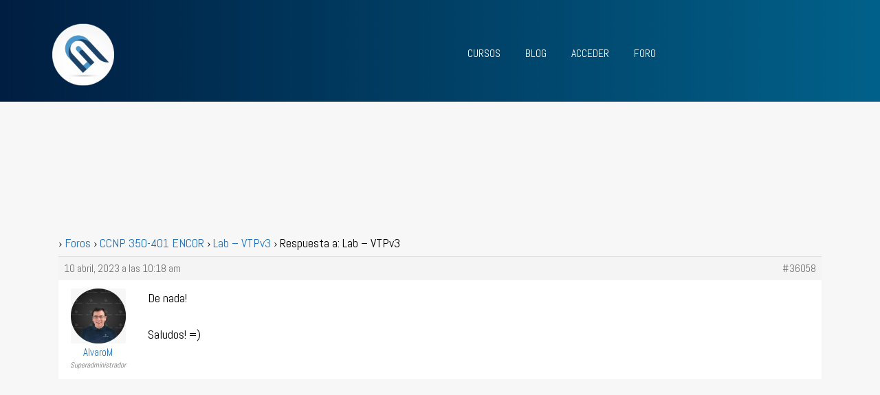

--- FILE ---
content_type: text/html; charset=UTF-8
request_url: https://netwgeeks.com/forums/reply/36058/
body_size: 12900
content:
<!doctype html>
<html lang="es">
<head>
<meta charset="UTF-8">
<meta name="viewport" content="width=device-width, initial-scale=1, maximum-scale=2.0">
<link href="https://fonts.googleapis.com/css?family=Abel" rel="stylesheet"> 
<link href="https://fonts.googleapis.com/css?family=Advent+Pro" rel="stylesheet"> 
<link href="https://fonts.googleapis.com/css?family=Bebas+Neue&display=swap" rel="stylesheet"> 
<link href="https://fonts.googleapis.com/css2?family=Roboto:ital,wght@0,100;0,300;0,400;0,500;0,700;0,900;1,100;1,300;1,500;1,700;1,900&display=swap" rel="stylesheet">
<link rel="profile" href="http://gmpg.org/xfn/11">
<link rel="pingback" href="https://netwgeeks.com/xmlrpc.php">
 <link rel="stylesheet" href="https://use.fontawesome.com/releases/v5.4.2/css/all.css" integrity="sha384-/rXc/GQVaYpyDdyxK+ecHPVYJSN9bmVFBvjA/9eOB+pb3F2w2N6fc5qB9Ew5yIns" crossorigin="anonymous">
 
<meta name='robots' content='index, follow, max-image-preview:large, max-snippet:-1, max-video-preview:-1' />

	<!-- This site is optimized with the Yoast SEO plugin v21.5 - https://yoast.com/wordpress/plugins/seo/ -->
	<title>- Networkgeeks</title>
	<link rel="canonical" href="https://netwgeeks.com/forums/reply/36058/" />
	<meta property="og:locale" content="es_ES" />
	<meta property="og:type" content="article" />
	<meta property="og:title" content="- Networkgeeks" />
	<meta property="og:description" content="De nada! Saludos! =)" />
	<meta property="og:url" content="https://netwgeeks.com/forums/reply/36058/" />
	<meta property="og:site_name" content="Networkgeeks" />
	<meta name="twitter:card" content="summary_large_image" />
	<script type="application/ld+json" class="yoast-schema-graph">{"@context":"https://schema.org","@graph":[{"@type":"WebPage","@id":"https://netwgeeks.com/forums/reply/36058/","url":"https://netwgeeks.com/forums/reply/36058/","name":"- Networkgeeks","isPartOf":{"@id":"https://netwgeeks.com/#website"},"datePublished":"2023-04-10T14:18:23+00:00","dateModified":"2023-04-10T14:18:23+00:00","breadcrumb":{"@id":"https://netwgeeks.com/forums/reply/36058/#breadcrumb"},"inLanguage":"es","potentialAction":[{"@type":"ReadAction","target":["https://netwgeeks.com/forums/reply/36058/"]}]},{"@type":"BreadcrumbList","@id":"https://netwgeeks.com/forums/reply/36058/#breadcrumb","itemListElement":[{"@type":"ListItem","position":1,"name":"Portada","item":"https://netwgeeks.com/"},{"@type":"ListItem","position":2,"name":"CCNP 350-401 ENCOR","item":"https://netwgeeks.com/forums/foro/ccnp-350-401-encor/"},{"@type":"ListItem","position":3,"name":"Lab &#8211; VTPv3","item":"https://netwgeeks.com/forums/topic/lab-vtpv3/"},{"@type":"ListItem","position":4,"name":"Respuesta a: Lab &#8211; VTPv3"}]},{"@type":"WebSite","@id":"https://netwgeeks.com/#website","url":"https://netwgeeks.com/","name":"Networkgeeks","description":"Cursos de Cisco","publisher":{"@id":"https://netwgeeks.com/#organization"},"potentialAction":[{"@type":"SearchAction","target":{"@type":"EntryPoint","urlTemplate":"https://netwgeeks.com/?s={search_term_string}"},"query-input":"required name=search_term_string"}],"inLanguage":"es"},{"@type":"Organization","@id":"https://netwgeeks.com/#organization","name":"Networkgeeks","url":"https://netwgeeks.com/","logo":{"@type":"ImageObject","inLanguage":"es","@id":"https://netwgeeks.com/#/schema/logo/image/","url":"https://netwgeeks.com/wp-content/uploads/2018/11/ISOTIPO-NG-e1542306096562.png","contentUrl":"https://netwgeeks.com/wp-content/uploads/2018/11/ISOTIPO-NG-e1542306096562.png","width":110,"height":105,"caption":"Networkgeeks"},"image":{"@id":"https://netwgeeks.com/#/schema/logo/image/"}}]}</script>
	<!-- / Yoast SEO plugin. -->


<link rel='dns-prefetch' href='//fonts.googleapis.com' />
<link rel="alternate" type="application/rss+xml" title="Networkgeeks &raquo; Feed" href="https://netwgeeks.com/feed/" />
<link rel="alternate" type="application/rss+xml" title="Networkgeeks &raquo; Feed de los comentarios" href="https://netwgeeks.com/comments/feed/" />
<link rel="alternate" title="oEmbed (JSON)" type="application/json+oembed" href="https://netwgeeks.com/wp-json/oembed/1.0/embed?url=https%3A%2F%2Fnetwgeeks.com%2Fforums%2Freply%2F36058%2F" />
<link rel="alternate" title="oEmbed (XML)" type="text/xml+oembed" href="https://netwgeeks.com/wp-json/oembed/1.0/embed?url=https%3A%2F%2Fnetwgeeks.com%2Fforums%2Freply%2F36058%2F&#038;format=xml" />
<style id='wp-img-auto-sizes-contain-inline-css'>
img:is([sizes=auto i],[sizes^="auto," i]){contain-intrinsic-size:3000px 1500px}
/*# sourceURL=wp-img-auto-sizes-contain-inline-css */
</style>
<link rel='stylesheet' id='wc-blocks-integration-css' href='https://netwgeeks.com/wp-content/plugins/woocommerce-subscriptions/build/index.css?ver=8.3.0' media='all' />
<style id='wp-emoji-styles-inline-css'>

	img.wp-smiley, img.emoji {
		display: inline !important;
		border: none !important;
		box-shadow: none !important;
		height: 1em !important;
		width: 1em !important;
		margin: 0 0.07em !important;
		vertical-align: -0.1em !important;
		background: none !important;
		padding: 0 !important;
	}
/*# sourceURL=wp-emoji-styles-inline-css */
</style>
<style id='wp-block-library-inline-css'>
:root{--wp-block-synced-color:#7a00df;--wp-block-synced-color--rgb:122,0,223;--wp-bound-block-color:var(--wp-block-synced-color);--wp-editor-canvas-background:#ddd;--wp-admin-theme-color:#007cba;--wp-admin-theme-color--rgb:0,124,186;--wp-admin-theme-color-darker-10:#006ba1;--wp-admin-theme-color-darker-10--rgb:0,107,160.5;--wp-admin-theme-color-darker-20:#005a87;--wp-admin-theme-color-darker-20--rgb:0,90,135;--wp-admin-border-width-focus:2px}@media (min-resolution:192dpi){:root{--wp-admin-border-width-focus:1.5px}}.wp-element-button{cursor:pointer}:root .has-very-light-gray-background-color{background-color:#eee}:root .has-very-dark-gray-background-color{background-color:#313131}:root .has-very-light-gray-color{color:#eee}:root .has-very-dark-gray-color{color:#313131}:root .has-vivid-green-cyan-to-vivid-cyan-blue-gradient-background{background:linear-gradient(135deg,#00d084,#0693e3)}:root .has-purple-crush-gradient-background{background:linear-gradient(135deg,#34e2e4,#4721fb 50%,#ab1dfe)}:root .has-hazy-dawn-gradient-background{background:linear-gradient(135deg,#faaca8,#dad0ec)}:root .has-subdued-olive-gradient-background{background:linear-gradient(135deg,#fafae1,#67a671)}:root .has-atomic-cream-gradient-background{background:linear-gradient(135deg,#fdd79a,#004a59)}:root .has-nightshade-gradient-background{background:linear-gradient(135deg,#330968,#31cdcf)}:root .has-midnight-gradient-background{background:linear-gradient(135deg,#020381,#2874fc)}:root{--wp--preset--font-size--normal:16px;--wp--preset--font-size--huge:42px}.has-regular-font-size{font-size:1em}.has-larger-font-size{font-size:2.625em}.has-normal-font-size{font-size:var(--wp--preset--font-size--normal)}.has-huge-font-size{font-size:var(--wp--preset--font-size--huge)}.has-text-align-center{text-align:center}.has-text-align-left{text-align:left}.has-text-align-right{text-align:right}.has-fit-text{white-space:nowrap!important}#end-resizable-editor-section{display:none}.aligncenter{clear:both}.items-justified-left{justify-content:flex-start}.items-justified-center{justify-content:center}.items-justified-right{justify-content:flex-end}.items-justified-space-between{justify-content:space-between}.screen-reader-text{border:0;clip-path:inset(50%);height:1px;margin:-1px;overflow:hidden;padding:0;position:absolute;width:1px;word-wrap:normal!important}.screen-reader-text:focus{background-color:#ddd;clip-path:none;color:#444;display:block;font-size:1em;height:auto;left:5px;line-height:normal;padding:15px 23px 14px;text-decoration:none;top:5px;width:auto;z-index:100000}html :where(.has-border-color){border-style:solid}html :where([style*=border-top-color]){border-top-style:solid}html :where([style*=border-right-color]){border-right-style:solid}html :where([style*=border-bottom-color]){border-bottom-style:solid}html :where([style*=border-left-color]){border-left-style:solid}html :where([style*=border-width]){border-style:solid}html :where([style*=border-top-width]){border-top-style:solid}html :where([style*=border-right-width]){border-right-style:solid}html :where([style*=border-bottom-width]){border-bottom-style:solid}html :where([style*=border-left-width]){border-left-style:solid}html :where(img[class*=wp-image-]){height:auto;max-width:100%}:where(figure){margin:0 0 1em}html :where(.is-position-sticky){--wp-admin--admin-bar--position-offset:var(--wp-admin--admin-bar--height,0px)}@media screen and (max-width:600px){html :where(.is-position-sticky){--wp-admin--admin-bar--position-offset:0px}}

/*# sourceURL=wp-block-library-inline-css */
</style><link rel='stylesheet' id='wc-blocks-style-css' href='https://netwgeeks.com/wp-content/plugins/woocommerce/assets/client/blocks/wc-blocks.css?ver=wc-10.1.2' media='all' />
<style id='global-styles-inline-css'>
:root{--wp--preset--aspect-ratio--square: 1;--wp--preset--aspect-ratio--4-3: 4/3;--wp--preset--aspect-ratio--3-4: 3/4;--wp--preset--aspect-ratio--3-2: 3/2;--wp--preset--aspect-ratio--2-3: 2/3;--wp--preset--aspect-ratio--16-9: 16/9;--wp--preset--aspect-ratio--9-16: 9/16;--wp--preset--color--black: #000000;--wp--preset--color--cyan-bluish-gray: #abb8c3;--wp--preset--color--white: #ffffff;--wp--preset--color--pale-pink: #f78da7;--wp--preset--color--vivid-red: #cf2e2e;--wp--preset--color--luminous-vivid-orange: #ff6900;--wp--preset--color--luminous-vivid-amber: #fcb900;--wp--preset--color--light-green-cyan: #7bdcb5;--wp--preset--color--vivid-green-cyan: #00d084;--wp--preset--color--pale-cyan-blue: #8ed1fc;--wp--preset--color--vivid-cyan-blue: #0693e3;--wp--preset--color--vivid-purple: #9b51e0;--wp--preset--gradient--vivid-cyan-blue-to-vivid-purple: linear-gradient(135deg,rgb(6,147,227) 0%,rgb(155,81,224) 100%);--wp--preset--gradient--light-green-cyan-to-vivid-green-cyan: linear-gradient(135deg,rgb(122,220,180) 0%,rgb(0,208,130) 100%);--wp--preset--gradient--luminous-vivid-amber-to-luminous-vivid-orange: linear-gradient(135deg,rgb(252,185,0) 0%,rgb(255,105,0) 100%);--wp--preset--gradient--luminous-vivid-orange-to-vivid-red: linear-gradient(135deg,rgb(255,105,0) 0%,rgb(207,46,46) 100%);--wp--preset--gradient--very-light-gray-to-cyan-bluish-gray: linear-gradient(135deg,rgb(238,238,238) 0%,rgb(169,184,195) 100%);--wp--preset--gradient--cool-to-warm-spectrum: linear-gradient(135deg,rgb(74,234,220) 0%,rgb(151,120,209) 20%,rgb(207,42,186) 40%,rgb(238,44,130) 60%,rgb(251,105,98) 80%,rgb(254,248,76) 100%);--wp--preset--gradient--blush-light-purple: linear-gradient(135deg,rgb(255,206,236) 0%,rgb(152,150,240) 100%);--wp--preset--gradient--blush-bordeaux: linear-gradient(135deg,rgb(254,205,165) 0%,rgb(254,45,45) 50%,rgb(107,0,62) 100%);--wp--preset--gradient--luminous-dusk: linear-gradient(135deg,rgb(255,203,112) 0%,rgb(199,81,192) 50%,rgb(65,88,208) 100%);--wp--preset--gradient--pale-ocean: linear-gradient(135deg,rgb(255,245,203) 0%,rgb(182,227,212) 50%,rgb(51,167,181) 100%);--wp--preset--gradient--electric-grass: linear-gradient(135deg,rgb(202,248,128) 0%,rgb(113,206,126) 100%);--wp--preset--gradient--midnight: linear-gradient(135deg,rgb(2,3,129) 0%,rgb(40,116,252) 100%);--wp--preset--font-size--small: 14px;--wp--preset--font-size--medium: 23px;--wp--preset--font-size--large: 26px;--wp--preset--font-size--x-large: 42px;--wp--preset--font-size--normal: 16px;--wp--preset--font-size--huge: 37px;--wp--preset--spacing--20: 0.44rem;--wp--preset--spacing--30: 0.67rem;--wp--preset--spacing--40: 1rem;--wp--preset--spacing--50: 1.5rem;--wp--preset--spacing--60: 2.25rem;--wp--preset--spacing--70: 3.38rem;--wp--preset--spacing--80: 5.06rem;--wp--preset--shadow--natural: 6px 6px 9px rgba(0, 0, 0, 0.2);--wp--preset--shadow--deep: 12px 12px 50px rgba(0, 0, 0, 0.4);--wp--preset--shadow--sharp: 6px 6px 0px rgba(0, 0, 0, 0.2);--wp--preset--shadow--outlined: 6px 6px 0px -3px rgb(255, 255, 255), 6px 6px rgb(0, 0, 0);--wp--preset--shadow--crisp: 6px 6px 0px rgb(0, 0, 0);}:root :where(.is-layout-flow) > :first-child{margin-block-start: 0;}:root :where(.is-layout-flow) > :last-child{margin-block-end: 0;}:root :where(.is-layout-flow) > *{margin-block-start: 24px;margin-block-end: 0;}:root :where(.is-layout-constrained) > :first-child{margin-block-start: 0;}:root :where(.is-layout-constrained) > :last-child{margin-block-end: 0;}:root :where(.is-layout-constrained) > *{margin-block-start: 24px;margin-block-end: 0;}:root :where(.is-layout-flex){gap: 24px;}:root :where(.is-layout-grid){gap: 24px;}body .is-layout-flex{display: flex;}.is-layout-flex{flex-wrap: wrap;align-items: center;}.is-layout-flex > :is(*, div){margin: 0;}body .is-layout-grid{display: grid;}.is-layout-grid > :is(*, div){margin: 0;}.has-black-color{color: var(--wp--preset--color--black) !important;}.has-cyan-bluish-gray-color{color: var(--wp--preset--color--cyan-bluish-gray) !important;}.has-white-color{color: var(--wp--preset--color--white) !important;}.has-pale-pink-color{color: var(--wp--preset--color--pale-pink) !important;}.has-vivid-red-color{color: var(--wp--preset--color--vivid-red) !important;}.has-luminous-vivid-orange-color{color: var(--wp--preset--color--luminous-vivid-orange) !important;}.has-luminous-vivid-amber-color{color: var(--wp--preset--color--luminous-vivid-amber) !important;}.has-light-green-cyan-color{color: var(--wp--preset--color--light-green-cyan) !important;}.has-vivid-green-cyan-color{color: var(--wp--preset--color--vivid-green-cyan) !important;}.has-pale-cyan-blue-color{color: var(--wp--preset--color--pale-cyan-blue) !important;}.has-vivid-cyan-blue-color{color: var(--wp--preset--color--vivid-cyan-blue) !important;}.has-vivid-purple-color{color: var(--wp--preset--color--vivid-purple) !important;}.has-black-background-color{background-color: var(--wp--preset--color--black) !important;}.has-cyan-bluish-gray-background-color{background-color: var(--wp--preset--color--cyan-bluish-gray) !important;}.has-white-background-color{background-color: var(--wp--preset--color--white) !important;}.has-pale-pink-background-color{background-color: var(--wp--preset--color--pale-pink) !important;}.has-vivid-red-background-color{background-color: var(--wp--preset--color--vivid-red) !important;}.has-luminous-vivid-orange-background-color{background-color: var(--wp--preset--color--luminous-vivid-orange) !important;}.has-luminous-vivid-amber-background-color{background-color: var(--wp--preset--color--luminous-vivid-amber) !important;}.has-light-green-cyan-background-color{background-color: var(--wp--preset--color--light-green-cyan) !important;}.has-vivid-green-cyan-background-color{background-color: var(--wp--preset--color--vivid-green-cyan) !important;}.has-pale-cyan-blue-background-color{background-color: var(--wp--preset--color--pale-cyan-blue) !important;}.has-vivid-cyan-blue-background-color{background-color: var(--wp--preset--color--vivid-cyan-blue) !important;}.has-vivid-purple-background-color{background-color: var(--wp--preset--color--vivid-purple) !important;}.has-black-border-color{border-color: var(--wp--preset--color--black) !important;}.has-cyan-bluish-gray-border-color{border-color: var(--wp--preset--color--cyan-bluish-gray) !important;}.has-white-border-color{border-color: var(--wp--preset--color--white) !important;}.has-pale-pink-border-color{border-color: var(--wp--preset--color--pale-pink) !important;}.has-vivid-red-border-color{border-color: var(--wp--preset--color--vivid-red) !important;}.has-luminous-vivid-orange-border-color{border-color: var(--wp--preset--color--luminous-vivid-orange) !important;}.has-luminous-vivid-amber-border-color{border-color: var(--wp--preset--color--luminous-vivid-amber) !important;}.has-light-green-cyan-border-color{border-color: var(--wp--preset--color--light-green-cyan) !important;}.has-vivid-green-cyan-border-color{border-color: var(--wp--preset--color--vivid-green-cyan) !important;}.has-pale-cyan-blue-border-color{border-color: var(--wp--preset--color--pale-cyan-blue) !important;}.has-vivid-cyan-blue-border-color{border-color: var(--wp--preset--color--vivid-cyan-blue) !important;}.has-vivid-purple-border-color{border-color: var(--wp--preset--color--vivid-purple) !important;}.has-vivid-cyan-blue-to-vivid-purple-gradient-background{background: var(--wp--preset--gradient--vivid-cyan-blue-to-vivid-purple) !important;}.has-light-green-cyan-to-vivid-green-cyan-gradient-background{background: var(--wp--preset--gradient--light-green-cyan-to-vivid-green-cyan) !important;}.has-luminous-vivid-amber-to-luminous-vivid-orange-gradient-background{background: var(--wp--preset--gradient--luminous-vivid-amber-to-luminous-vivid-orange) !important;}.has-luminous-vivid-orange-to-vivid-red-gradient-background{background: var(--wp--preset--gradient--luminous-vivid-orange-to-vivid-red) !important;}.has-very-light-gray-to-cyan-bluish-gray-gradient-background{background: var(--wp--preset--gradient--very-light-gray-to-cyan-bluish-gray) !important;}.has-cool-to-warm-spectrum-gradient-background{background: var(--wp--preset--gradient--cool-to-warm-spectrum) !important;}.has-blush-light-purple-gradient-background{background: var(--wp--preset--gradient--blush-light-purple) !important;}.has-blush-bordeaux-gradient-background{background: var(--wp--preset--gradient--blush-bordeaux) !important;}.has-luminous-dusk-gradient-background{background: var(--wp--preset--gradient--luminous-dusk) !important;}.has-pale-ocean-gradient-background{background: var(--wp--preset--gradient--pale-ocean) !important;}.has-electric-grass-gradient-background{background: var(--wp--preset--gradient--electric-grass) !important;}.has-midnight-gradient-background{background: var(--wp--preset--gradient--midnight) !important;}.has-small-font-size{font-size: var(--wp--preset--font-size--small) !important;}.has-medium-font-size{font-size: var(--wp--preset--font-size--medium) !important;}.has-large-font-size{font-size: var(--wp--preset--font-size--large) !important;}.has-x-large-font-size{font-size: var(--wp--preset--font-size--x-large) !important;}
/*# sourceURL=global-styles-inline-css */
</style>

<style id='classic-theme-styles-inline-css'>
/*! This file is auto-generated */
.wp-block-button__link{color:#fff;background-color:#32373c;border-radius:9999px;box-shadow:none;text-decoration:none;padding:calc(.667em + 2px) calc(1.333em + 2px);font-size:1.125em}.wp-block-file__button{background:#32373c;color:#fff;text-decoration:none}
/*# sourceURL=/wp-includes/css/classic-themes.min.css */
</style>
<link rel='stylesheet' id='storefront-gutenberg-blocks-css' href='https://netwgeeks.com/wp-content/themes/storefront/assets/css/base/gutenberg-blocks.css?ver=4.6.1' media='all' />
<style id='storefront-gutenberg-blocks-inline-css'>

				.wp-block-button__link:not(.has-text-color) {
					color: #ffffff;
				}

				.wp-block-button__link:not(.has-text-color):hover,
				.wp-block-button__link:not(.has-text-color):focus,
				.wp-block-button__link:not(.has-text-color):active {
					color: #ffffff;
				}

				.wp-block-button__link:not(.has-background) {
					background-color: #1e73be;
				}

				.wp-block-button__link:not(.has-background):hover,
				.wp-block-button__link:not(.has-background):focus,
				.wp-block-button__link:not(.has-background):active {
					border-color: #055aa5;
					background-color: #055aa5;
				}

				.wc-block-grid__products .wc-block-grid__product .wp-block-button__link {
					background-color: #1e73be;
					border-color: #1e73be;
					color: #ffffff;
				}

				.wp-block-quote footer,
				.wp-block-quote cite,
				.wp-block-quote__citation {
					color: #6d6d6d;
				}

				.wp-block-pullquote cite,
				.wp-block-pullquote footer,
				.wp-block-pullquote__citation {
					color: #6d6d6d;
				}

				.wp-block-image figcaption {
					color: #6d6d6d;
				}

				.wp-block-separator.is-style-dots::before {
					color: #333333;
				}

				.wp-block-file a.wp-block-file__button {
					color: #ffffff;
					background-color: #1e73be;
					border-color: #1e73be;
				}

				.wp-block-file a.wp-block-file__button:hover,
				.wp-block-file a.wp-block-file__button:focus,
				.wp-block-file a.wp-block-file__button:active {
					color: #ffffff;
					background-color: #055aa5;
				}

				.wp-block-code,
				.wp-block-preformatted pre {
					color: #6d6d6d;
				}

				.wp-block-table:not( .has-background ):not( .is-style-stripes ) tbody tr:nth-child(2n) td {
					background-color: #fdfdfd;
				}

				.wp-block-cover .wp-block-cover__inner-container h1:not(.has-text-color),
				.wp-block-cover .wp-block-cover__inner-container h2:not(.has-text-color),
				.wp-block-cover .wp-block-cover__inner-container h3:not(.has-text-color),
				.wp-block-cover .wp-block-cover__inner-container h4:not(.has-text-color),
				.wp-block-cover .wp-block-cover__inner-container h5:not(.has-text-color),
				.wp-block-cover .wp-block-cover__inner-container h6:not(.has-text-color) {
					color: #000000;
				}

				.wc-block-components-price-slider__range-input-progress,
				.rtl .wc-block-components-price-slider__range-input-progress {
					--range-color: #7f54b3;
				}

				/* Target only IE11 */
				@media all and (-ms-high-contrast: none), (-ms-high-contrast: active) {
					.wc-block-components-price-slider__range-input-progress {
						background: #7f54b3;
					}
				}

				.wc-block-components-button:not(.is-link) {
					background-color: #dd9933;
					color: #dd9933;
				}

				.wc-block-components-button:not(.is-link):hover,
				.wc-block-components-button:not(.is-link):focus,
				.wc-block-components-button:not(.is-link):active {
					background-color: #c4801a;
					color: #dd9933;
				}

				.wc-block-components-button:not(.is-link):disabled {
					background-color: #dd9933;
					color: #dd9933;
				}

				.wc-block-cart__submit-container {
					background-color: #ffffff;
				}

				.wc-block-cart__submit-container::before {
					color: rgba(220,220,220,0.5);
				}

				.wc-block-components-order-summary-item__quantity {
					background-color: #ffffff;
					border-color: #6d6d6d;
					box-shadow: 0 0 0 2px #ffffff;
					color: #6d6d6d;
				}
			
/*# sourceURL=storefront-gutenberg-blocks-inline-css */
</style>
<link rel='stylesheet' id='bbp-default-css' href='https://netwgeeks.com/wp-content/plugins/bbpress/templates/default/css/bbpress.min.css?ver=2.6.14' media='all' />
<style id='woocommerce-inline-inline-css'>
.woocommerce form .form-row .required { visibility: visible; }
/*# sourceURL=woocommerce-inline-inline-css */
</style>
<link rel='stylesheet' id='learndash_quiz_front_css-css' href='//netwgeeks.com/wp-content/plugins/sfwd-lms/themes/legacy/templates/learndash_quiz_front.min.css?ver=4.8.0' media='all' />
<link rel='stylesheet' id='jquery-dropdown-css-css' href='//netwgeeks.com/wp-content/plugins/sfwd-lms/assets/css/jquery.dropdown.min.css?ver=4.8.0' media='all' />
<link rel='stylesheet' id='learndash_lesson_video-css' href='//netwgeeks.com/wp-content/plugins/sfwd-lms/themes/legacy/templates/learndash_lesson_video.min.css?ver=4.8.0' media='all' />
<link rel='stylesheet' id='brands-styles-css' href='https://netwgeeks.com/wp-content/plugins/woocommerce/assets/css/brands.css?ver=10.1.2' media='all' />
<link rel='stylesheet' id='wc-memberships-frontend-css' href='https://netwgeeks.com/wp-content/plugins/woocommerce-memberships/assets/css/frontend/wc-memberships-frontend.min.css?ver=1.27.2' media='all' />
<link rel='stylesheet' id='wp-components-css' href='https://netwgeeks.com/wp-includes/css/dist/components/style.min.css?ver=6.9' media='all' />
<link rel='stylesheet' id='woocommerce_subscriptions_gifting-css' href='https://netwgeeks.com/wp-content/plugins/woocommerce-subscriptions/assets/css/gifting/shortcode-checkout.css?ver=10.1.2' media='all' />
<link rel='stylesheet' id='storefront-style-css' href='https://netwgeeks.com/wp-content/themes/storefront/style.css?ver=4.6.1' media='all' />
<style id='storefront-style-inline-css'>

			.main-navigation ul li a,
			.site-title a,
			ul.menu li a,
			.site-branding h1 a,
			button.menu-toggle,
			button.menu-toggle:hover,
			.handheld-navigation .dropdown-toggle {
				color: #1e73be;
			}

			button.menu-toggle,
			button.menu-toggle:hover {
				border-color: #1e73be;
			}

			.main-navigation ul li a:hover,
			.main-navigation ul li:hover > a,
			.site-title a:hover,
			.site-header ul.menu li.current-menu-item > a {
				color: #5fb4ff;
			}

			table:not( .has-background ) th {
				background-color: #f8f8f8;
			}

			table:not( .has-background ) tbody td {
				background-color: #fdfdfd;
			}

			table:not( .has-background ) tbody tr:nth-child(2n) td,
			fieldset,
			fieldset legend {
				background-color: #fbfbfb;
			}

			.site-header,
			.secondary-navigation ul ul,
			.main-navigation ul.menu > li.menu-item-has-children:after,
			.secondary-navigation ul.menu ul,
			.storefront-handheld-footer-bar,
			.storefront-handheld-footer-bar ul li > a,
			.storefront-handheld-footer-bar ul li.search .site-search,
			button.menu-toggle,
			button.menu-toggle:hover {
				background-color: #000000;
			}

			p.site-description,
			.site-header,
			.storefront-handheld-footer-bar {
				color: #1e73be;
			}

			button.menu-toggle:after,
			button.menu-toggle:before,
			button.menu-toggle span:before {
				background-color: #1e73be;
			}

			h1, h2, h3, h4, h5, h6, .wc-block-grid__product-title {
				color: #333333;
			}

			.widget h1 {
				border-bottom-color: #333333;
			}

			body,
			.secondary-navigation a {
				color: #6d6d6d;
			}

			.widget-area .widget a,
			.hentry .entry-header .posted-on a,
			.hentry .entry-header .post-author a,
			.hentry .entry-header .post-comments a,
			.hentry .entry-header .byline a {
				color: #727272;
			}

			a {
				color: #7f54b3;
			}

			a:focus,
			button:focus,
			.button.alt:focus,
			input:focus,
			textarea:focus,
			input[type="button"]:focus,
			input[type="reset"]:focus,
			input[type="submit"]:focus,
			input[type="email"]:focus,
			input[type="tel"]:focus,
			input[type="url"]:focus,
			input[type="password"]:focus,
			input[type="search"]:focus {
				outline-color: #7f54b3;
			}

			button, input[type="button"], input[type="reset"], input[type="submit"], .button, .widget a.button {
				background-color: #1e73be;
				border-color: #1e73be;
				color: #ffffff;
			}

			button:hover, input[type="button"]:hover, input[type="reset"]:hover, input[type="submit"]:hover, .button:hover, .widget a.button:hover {
				background-color: #055aa5;
				border-color: #055aa5;
				color: #ffffff;
			}

			button.alt, input[type="button"].alt, input[type="reset"].alt, input[type="submit"].alt, .button.alt, .widget-area .widget a.button.alt {
				background-color: #dd9933;
				border-color: #dd9933;
				color: #dd9933;
			}

			button.alt:hover, input[type="button"].alt:hover, input[type="reset"].alt:hover, input[type="submit"].alt:hover, .button.alt:hover, .widget-area .widget a.button.alt:hover {
				background-color: #c4801a;
				border-color: #c4801a;
				color: #dd9933;
			}

			.pagination .page-numbers li .page-numbers.current {
				background-color: #e6e6e6;
				color: #636363;
			}

			#comments .comment-list .comment-content .comment-text {
				background-color: #f8f8f8;
			}

			.site-footer {
				background-color: #000000;
				color: #1e73be;
			}

			.site-footer a:not(.button):not(.components-button) {
				color: #ffffff;
			}

			.site-footer .storefront-handheld-footer-bar a:not(.button):not(.components-button) {
				color: #1e73be;
			}

			.site-footer h1, .site-footer h2, .site-footer h3, .site-footer h4, .site-footer h5, .site-footer h6, .site-footer .widget .widget-title, .site-footer .widget .widgettitle {
				color: #333333;
			}

			.page-template-template-homepage.has-post-thumbnail .type-page.has-post-thumbnail .entry-title {
				color: #000000;
			}

			.page-template-template-homepage.has-post-thumbnail .type-page.has-post-thumbnail .entry-content {
				color: #000000;
			}

			@media screen and ( min-width: 768px ) {
				.secondary-navigation ul.menu a:hover {
					color: #378cd7;
				}

				.secondary-navigation ul.menu a {
					color: #1e73be;
				}

				.main-navigation ul.menu ul.sub-menu,
				.main-navigation ul.nav-menu ul.children {
					background-color: #000000;
				}

				.site-header {
					border-bottom-color: #000000;
				}
			}

				.sp-fixed-width .site {
					background-color:#ffffff;
				}
			

				.checkout-slides .sp-checkout-control-nav li a:after {
					background-color:#ffffff;
					border: 4px solid #d7d7d7;
				}

				.checkout-slides .sp-checkout-control-nav li:nth-child(2) a.flex-active:after {
					border: 4px solid #d7d7d7;
				}

				.checkout-slides .sp-checkout-control-nav li a:before,
				.checkout-slides .sp-checkout-control-nav li:nth-child(2) a.flex-active:before  {
					background-color:#d7d7d7;
				}

				.checkout-slides .sp-checkout-control-nav li:nth-child(2) a:before {
					background-color:#ebebeb;
				}

				.checkout-slides .sp-checkout-control-nav li:nth-child(2) a:after {
					border: 4px solid #ebebeb;
				}
			
/*# sourceURL=storefront-style-inline-css */
</style>
<link rel='stylesheet' id='storefront-icons-css' href='https://netwgeeks.com/wp-content/themes/storefront/assets/css/base/icons.css?ver=4.6.1' media='all' />
<link rel='stylesheet' id='storefront-fonts-css' href='https://fonts.googleapis.com/css?family=Source+Sans+Pro%3A400%2C300%2C300italic%2C400italic%2C600%2C700%2C900&#038;subset=latin%2Clatin-ext&#038;ver=4.6.1' media='all' />
<link rel='stylesheet' id='learndash-front-css' href='//netwgeeks.com/wp-content/plugins/sfwd-lms/themes/ld30/assets/css/learndash.min.css?ver=4.8.0' media='all' />
<style id='learndash-front-inline-css'>
		.learndash-wrapper .ld-focus .ld-focus-main .ld-focus-content {
			max-width: inherit;
		}
		
/*# sourceURL=learndash-front-inline-css */
</style>
<link rel='stylesheet' id='sbc-styles-css' href='https://netwgeeks.com/wp-content/plugins/storefront-blog-customiser/assets/css/style.css?ver=6.9' media='all' />
<link rel='stylesheet' id='storefront-woocommerce-style-css' href='https://netwgeeks.com/wp-content/themes/storefront/assets/css/woocommerce/woocommerce.css?ver=4.6.1' media='all' />
<style id='storefront-woocommerce-style-inline-css'>
@font-face {
				font-family: star;
				src: url(https://netwgeeks.com/wp-content/plugins/woocommerce/assets/fonts/star.eot);
				src:
					url(https://netwgeeks.com/wp-content/plugins/woocommerce/assets/fonts/star.eot?#iefix) format("embedded-opentype"),
					url(https://netwgeeks.com/wp-content/plugins/woocommerce/assets/fonts/star.woff) format("woff"),
					url(https://netwgeeks.com/wp-content/plugins/woocommerce/assets/fonts/star.ttf) format("truetype"),
					url(https://netwgeeks.com/wp-content/plugins/woocommerce/assets/fonts/star.svg#star) format("svg");
				font-weight: 400;
				font-style: normal;
			}
			@font-face {
				font-family: WooCommerce;
				src: url(https://netwgeeks.com/wp-content/plugins/woocommerce/assets/fonts/WooCommerce.eot);
				src:
					url(https://netwgeeks.com/wp-content/plugins/woocommerce/assets/fonts/WooCommerce.eot?#iefix) format("embedded-opentype"),
					url(https://netwgeeks.com/wp-content/plugins/woocommerce/assets/fonts/WooCommerce.woff) format("woff"),
					url(https://netwgeeks.com/wp-content/plugins/woocommerce/assets/fonts/WooCommerce.ttf) format("truetype"),
					url(https://netwgeeks.com/wp-content/plugins/woocommerce/assets/fonts/WooCommerce.svg#WooCommerce) format("svg");
				font-weight: 400;
				font-style: normal;
			}

			a.cart-contents,
			.site-header-cart .widget_shopping_cart a {
				color: #1e73be;
			}

			a.cart-contents:hover,
			.site-header-cart .widget_shopping_cart a:hover,
			.site-header-cart:hover > li > a {
				color: #5fb4ff;
			}

			table.cart td.product-remove,
			table.cart td.actions {
				border-top-color: #ffffff;
			}

			.storefront-handheld-footer-bar ul li.cart .count {
				background-color: #1e73be;
				color: #000000;
				border-color: #000000;
			}

			.woocommerce-tabs ul.tabs li.active a,
			ul.products li.product .price,
			.onsale,
			.wc-block-grid__product-onsale,
			.widget_search form:before,
			.widget_product_search form:before {
				color: #6d6d6d;
			}

			.woocommerce-breadcrumb a,
			a.woocommerce-review-link,
			.product_meta a {
				color: #727272;
			}

			.wc-block-grid__product-onsale,
			.onsale {
				border-color: #6d6d6d;
			}

			.star-rating span:before,
			.quantity .plus, .quantity .minus,
			p.stars a:hover:after,
			p.stars a:after,
			.star-rating span:before,
			#payment .payment_methods li input[type=radio]:first-child:checked+label:before {
				color: #7f54b3;
			}

			.widget_price_filter .ui-slider .ui-slider-range,
			.widget_price_filter .ui-slider .ui-slider-handle {
				background-color: #7f54b3;
			}

			.order_details {
				background-color: #f8f8f8;
			}

			.order_details > li {
				border-bottom: 1px dotted #e3e3e3;
			}

			.order_details:before,
			.order_details:after {
				background: -webkit-linear-gradient(transparent 0,transparent 0),-webkit-linear-gradient(135deg,#f8f8f8 33.33%,transparent 33.33%),-webkit-linear-gradient(45deg,#f8f8f8 33.33%,transparent 33.33%)
			}

			#order_review {
				background-color: #ffffff;
			}

			#payment .payment_methods > li .payment_box,
			#payment .place-order {
				background-color: #fafafa;
			}

			#payment .payment_methods > li:not(.woocommerce-notice) {
				background-color: #f5f5f5;
			}

			#payment .payment_methods > li:not(.woocommerce-notice):hover {
				background-color: #f0f0f0;
			}

			.woocommerce-pagination .page-numbers li .page-numbers.current {
				background-color: #e6e6e6;
				color: #636363;
			}

			.wc-block-grid__product-onsale,
			.onsale,
			.woocommerce-pagination .page-numbers li .page-numbers:not(.current) {
				color: #6d6d6d;
			}

			p.stars a:before,
			p.stars a:hover~a:before,
			p.stars.selected a.active~a:before {
				color: #6d6d6d;
			}

			p.stars.selected a.active:before,
			p.stars:hover a:before,
			p.stars.selected a:not(.active):before,
			p.stars.selected a.active:before {
				color: #7f54b3;
			}

			.single-product div.product .woocommerce-product-gallery .woocommerce-product-gallery__trigger {
				background-color: #1e73be;
				color: #ffffff;
			}

			.single-product div.product .woocommerce-product-gallery .woocommerce-product-gallery__trigger:hover {
				background-color: #055aa5;
				border-color: #055aa5;
				color: #ffffff;
			}

			.button.added_to_cart:focus,
			.button.wc-forward:focus {
				outline-color: #7f54b3;
			}

			.added_to_cart,
			.site-header-cart .widget_shopping_cart a.button,
			.wc-block-grid__products .wc-block-grid__product .wp-block-button__link {
				background-color: #1e73be;
				border-color: #1e73be;
				color: #ffffff;
			}

			.added_to_cart:hover,
			.site-header-cart .widget_shopping_cart a.button:hover,
			.wc-block-grid__products .wc-block-grid__product .wp-block-button__link:hover {
				background-color: #055aa5;
				border-color: #055aa5;
				color: #ffffff;
			}

			.added_to_cart.alt, .added_to_cart, .widget a.button.checkout {
				background-color: #dd9933;
				border-color: #dd9933;
				color: #dd9933;
			}

			.added_to_cart.alt:hover, .added_to_cart:hover, .widget a.button.checkout:hover {
				background-color: #c4801a;
				border-color: #c4801a;
				color: #dd9933;
			}

			.button.loading {
				color: #1e73be;
			}

			.button.loading:hover {
				background-color: #1e73be;
			}

			.button.loading:after {
				color: #ffffff;
			}

			@media screen and ( min-width: 768px ) {
				.site-header-cart .widget_shopping_cart,
				.site-header .product_list_widget li .quantity {
					color: #1e73be;
				}

				.site-header-cart .widget_shopping_cart .buttons,
				.site-header-cart .widget_shopping_cart .total {
					background-color: #000000;
				}

				.site-header-cart .widget_shopping_cart {
					background-color: #000000;
				}
			}
				.storefront-product-pagination a {
					color: #6d6d6d;
					background-color: #ffffff;
				}
				.storefront-sticky-add-to-cart {
					color: #6d6d6d;
					background-color: #ffffff;
				}

				.storefront-sticky-add-to-cart a:not(.button) {
					color: #1e73be;
				}

				.woocommerce-message {
					background-color: #0f834d !important;
					color: #ffffff !important;
				}

				.woocommerce-message a,
				.woocommerce-message a:hover,
				.woocommerce-message .button,
				.woocommerce-message .button:hover {
					color: #ffffff !important;
				}

				.woocommerce-info {
					background-color: #3D9CD2 !important;
					color: #ffffff !important;
				}

				.woocommerce-info a,
				.woocommerce-info a:hover,
				.woocommerce-info .button,
				.woocommerce-info .button:hover {
					color: #ffffff !important;
				}

				.woocommerce-error {
					background-color: #e2401c !important;
					color: #ffffff !important;
				}

				.woocommerce-error a,
				.woocommerce-error a:hover,
				.woocommerce-error .button,
				.woocommerce-error .button:hover {
					color: #ffffff !important;
				}

			

				.star-rating span:before,
				.star-rating:before {
					color: #FFA200 !important;
				}

				.star-rating:before {
					opacity: 0.25 !important;
				}
			
/*# sourceURL=storefront-woocommerce-style-inline-css */
</style>
<link rel='stylesheet' id='storefront-child-style-css' href='https://netwgeeks.com/wp-content/themes/storefront-child/style.css?ver=2.3.4.1538769999' media='all' />
<link rel='stylesheet' id='storefront-woocommerce-brands-style-css' href='https://netwgeeks.com/wp-content/themes/storefront/assets/css/woocommerce/extensions/brands.css?ver=4.6.1' media='all' />
<link rel='stylesheet' id='storefront-woocommerce-memberships-style-css' href='https://netwgeeks.com/wp-content/themes/storefront/assets/css/woocommerce/extensions/memberships.css?ver=4.6.1' media='all' />
<link rel='stylesheet' id='sp-header-frontend-css' href='https://netwgeeks.com/wp-content/plugins/storefront-powerpack/includes/customizer/header/assets/css/sp-header-frontend.css?ver=1.6.3' media='all' />
<link rel='stylesheet' id='sp-sticky-header-css' href='https://netwgeeks.com/wp-content/plugins/storefront-powerpack/includes/customizer/header/assets/css/sp-sticky-header.css?ver=1.6.3' media='all' />
<link rel='stylesheet' id='sp-styles-css' href='https://netwgeeks.com/wp-content/plugins/storefront-powerpack/assets/css/style.css?ver=1.6.3' media='all' />
<script src="https://netwgeeks.com/wp-includes/js/jquery/jquery.min.js?ver=3.7.1" id="jquery-core-js"></script>
<script src="https://netwgeeks.com/wp-includes/js/jquery/jquery-migrate.min.js?ver=3.4.1" id="jquery-migrate-js"></script>
<script src="https://netwgeeks.com/wp-content/plugins/woocommerce/assets/js/jquery-blockui/jquery.blockUI.min.js?ver=2.7.0-wc.10.1.2" id="jquery-blockui-js" defer data-wp-strategy="defer"></script>
<script id="wc-add-to-cart-js-extra">
var wc_add_to_cart_params = {"ajax_url":"/wp-admin/admin-ajax.php","wc_ajax_url":"/?wc-ajax=%%endpoint%%","i18n_view_cart":"Ver carrito","cart_url":"https://netwgeeks.com/carrito/","is_cart":"","cart_redirect_after_add":"yes"};
//# sourceURL=wc-add-to-cart-js-extra
</script>
<script src="https://netwgeeks.com/wp-content/plugins/woocommerce/assets/js/frontend/add-to-cart.min.js?ver=10.1.2" id="wc-add-to-cart-js" defer data-wp-strategy="defer"></script>
<script src="https://netwgeeks.com/wp-content/plugins/woocommerce/assets/js/js-cookie/js.cookie.min.js?ver=2.1.4-wc.10.1.2" id="js-cookie-js" defer data-wp-strategy="defer"></script>
<script id="woocommerce-js-extra">
var woocommerce_params = {"ajax_url":"/wp-admin/admin-ajax.php","wc_ajax_url":"/?wc-ajax=%%endpoint%%","i18n_password_show":"Mostrar contrase\u00f1a","i18n_password_hide":"Ocultar contrase\u00f1a"};
//# sourceURL=woocommerce-js-extra
</script>
<script src="https://netwgeeks.com/wp-content/plugins/woocommerce/assets/js/frontend/woocommerce.min.js?ver=10.1.2" id="woocommerce-js" defer data-wp-strategy="defer"></script>
<script id="wc-cart-fragments-js-extra">
var wc_cart_fragments_params = {"ajax_url":"/wp-admin/admin-ajax.php","wc_ajax_url":"/?wc-ajax=%%endpoint%%","cart_hash_key":"wc_cart_hash_452bb3d527c61858d0ba18c341bbc25a","fragment_name":"wc_fragments_452bb3d527c61858d0ba18c341bbc25a","request_timeout":"5000"};
//# sourceURL=wc-cart-fragments-js-extra
</script>
<script src="https://netwgeeks.com/wp-content/plugins/woocommerce/assets/js/frontend/cart-fragments.min.js?ver=10.1.2" id="wc-cart-fragments-js" defer data-wp-strategy="defer"></script>
<link rel="https://api.w.org/" href="https://netwgeeks.com/wp-json/" /><link rel="EditURI" type="application/rsd+xml" title="RSD" href="https://netwgeeks.com/xmlrpc.php?rsd" />
<meta name="generator" content="WordPress 6.9" />
<meta name="generator" content="WooCommerce 10.1.2" />
<link rel='shortlink' href='https://netwgeeks.com/?p=36058' />

	<script type="text/javascript">var ajaxurl = 'https://netwgeeks.com/wp-admin/admin-ajax.php';</script>

	<noscript><style>.woocommerce-product-gallery{ opacity: 1 !important; }</style></noscript>
	<link rel="icon" href="https://netwgeeks.com/wp-content/uploads/2018/11/ISOTIPO-NG-100x100.png" sizes="32x32" />
<link rel="icon" href="https://netwgeeks.com/wp-content/uploads/2018/11/ISOTIPO-NG-e1542306096562.png" sizes="192x192" />
<link rel="apple-touch-icon" href="https://netwgeeks.com/wp-content/uploads/2018/11/ISOTIPO-NG-e1542306096562.png" />
<meta name="msapplication-TileImage" content="https://netwgeeks.com/wp-content/uploads/2018/11/ISOTIPO-NG-e1542306096562.png" />
<!-- Facebook Pixel Code -->
<script>
  !function(f,b,e,v,n,t,s)
  {if(f.fbq)return;n=f.fbq=function(){n.callMethod?
  n.callMethod.apply(n,arguments):n.queue.push(arguments)};
  if(!f._fbq)f._fbq=n;n.push=n;n.loaded=!0;n.version='2.0';
  n.queue=[];t=b.createElement(e);t.async=!0;
  t.src=v;s=b.getElementsByTagName(e)[0];
  s.parentNode.insertBefore(t,s)}(window, document,'script',
  'https://connect.facebook.net/en_US/fbevents.js');
  fbq('init', '793143371052162');
  fbq('track', 'PageView');
</script>
<noscript><img height="1" width="1" style="display:none"
  src="https://www.facebook.com/tr?id=793143371052162&ev=PageView&noscript=1"
/></noscript>
<!-- End Facebook Pixel Code -->


<!-- Google tag (gtag.js) -->
<script async src="https://www.googletagmanager.com/gtag/js?id=G-FMQJRWECJ8"></script>
<script>
  window.dataLayer = window.dataLayer || [];
  function gtag(){dataLayer.push(arguments);}
  gtag('js', new Date());

  gtag('config', 'G-FMQJRWECJ8');
  gtag('config', 'AW-16642874743');
</script>





<link rel='stylesheet' id='wc-stripe-blocks-checkout-style-css' href='https://netwgeeks.com/wp-content/plugins/woocommerce-gateway-stripe/build/upe-blocks.css?ver=f674640426dacb65cf29a54b02345e01' media='all' />
</head>

<!--Start of Tawk.to Script-->
<script type="text/javascript">
var Tawk_API=Tawk_API||{}, Tawk_LoadStart=new Date();
(function(){
var s1=document.createElement("script"),s0=document.getElementsByTagName("script")[0];
s1.async=true;
s1.src='https://embed.tawk.to/66e04fc5ea492f34bc109f37/1i7e3f7ce';
s1.charset='UTF-8';
s1.setAttribute('crossorigin','*');
s0.parentNode.insertBefore(s1,s0);
})();
</script>
<!--End of Tawk.to Script-->


<body class="bp-nouveau reply bbpress bbp-no-js wp-singular reply-template-default single single-reply postid-36058 wp-custom-logo wp-embed-responsive wp-theme-storefront wp-child-theme-storefront-child theme-storefront woocommerce-no-js group-blog storefront-full-width-content storefront-align-wide right-sidebar woocommerce-active sp-header-active sp-shop-alignment-center">



<div id="page" class="hfeed site">
	
	<header id="masthead" class="site-header" role="banner" style="">

		<div class="col-full"><div class="sp-header-row"><div class="sp-header-span-2">		<div class="site-branding">
			<a href="https://netwgeeks.com/" class="custom-logo-link" rel="home"><img width="110" height="105" src="https://netwgeeks.com/wp-content/uploads/2018/11/ISOTIPO-NG-e1542306096562.png" class="custom-logo" alt="Networkgeeks" decoding="async" /></a>		</div>
		</div><div class="sp-header-pre-4 sp-header-span-6 sp-header-last">		<nav id="site-navigation" class="main-navigation" role="navigation" aria-label="Navegación principal">
		<button id="site-navigation-menu-toggle" class="menu-toggle" aria-controls="site-navigation" aria-expanded="false"><span>Menú</span></button>
			<div class="primary-navigation"><ul id="menu-menu-principal" class="menu"><li id="menu-item-74" class="menu-item menu-item-type-custom menu-item-object-custom menu-item-home menu-item-74"><a href="https://netwgeeks.com">CURSOS</a></li>
<li id="menu-item-78" class="menu-item menu-item-type-post_type menu-item-object-page current_page_parent menu-item-78"><a href="https://netwgeeks.com/blog/">BLOG</a></li>
<li id="menu-item-157" class="nmr-logged-out menu-item menu-item-type-post_type menu-item-object-page menu-item-157"><a href="https://netwgeeks.com/mi-cuenta/">ACCEDER</a></li>
<li id="menu-item-12775" class="menu-item menu-item-type-post_type menu-item-object-page menu-item-12775"><a href="https://netwgeeks.com/foro/">FORO</a></li>
</ul></div><div class="handheld-navigation"><ul id="menu-menu-principal-1" class="menu"><li class="menu-item menu-item-type-custom menu-item-object-custom menu-item-home menu-item-74"><a href="https://netwgeeks.com">CURSOS</a></li>
<li class="menu-item menu-item-type-post_type menu-item-object-page current_page_parent menu-item-78"><a href="https://netwgeeks.com/blog/">BLOG</a></li>
<li class="nmr-logged-out menu-item menu-item-type-post_type menu-item-object-page menu-item-157"><a href="https://netwgeeks.com/mi-cuenta/">ACCEDER</a></li>
<li class="menu-item menu-item-type-post_type menu-item-object-page menu-item-12775"><a href="https://netwgeeks.com/foro/">FORO</a></li>
</ul></div>		</nav><!-- #site-navigation -->
		</div></div></div>
	</header><!-- #masthead -->

	
	<div id="content" class="site-content" tabindex="-1">
		<div class="col-full">

		<div class="woocommerce"></div>
	<div id="primary" class="content-area">
		<main id="main" class="site-main" role="main">

			
<article id="post-36058" class="post-36058 reply type-reply status-publish hentry">
			<header class="entry-header">
			<h1 class="entry-title">Respuesta a: Lab &#8211; VTPv3</h1>		</header><!-- .entry-header -->
				<div class="entry-content">
			
<div id="bbpress-forums" class="bbpress-wrapper">

	<div class="bbp-breadcrumb"><p><a href="https://netwgeeks.com" class="bbp-breadcrumb-home">NUESTROS CURSOS</a> <span class="bbp-breadcrumb-sep">&rsaquo;</span> <a href="https://netwgeeks.com/forums/" class="bbp-breadcrumb-root">Foros</a> <span class="bbp-breadcrumb-sep">&rsaquo;</span> <a href="https://netwgeeks.com/forums/foro/ccnp-350-401-encor/" class="bbp-breadcrumb-forum">CCNP 350-401 ENCOR</a> <span class="bbp-breadcrumb-sep">&rsaquo;</span> <a href="https://netwgeeks.com/forums/topic/lab-vtpv3/" class="bbp-breadcrumb-topic">Lab &#8211; VTPv3</a> <span class="bbp-breadcrumb-sep">&rsaquo;</span> <span class="bbp-breadcrumb-current">Respuesta a: Lab &#8211; VTPv3</span></p></div>
	
	
		
<div id="post-36058" class="bbp-reply-header">
	<div class="bbp-meta">
		<span class="bbp-reply-post-date">10 abril, 2023 a las 10:18 am</span>

		
		<a href="https://netwgeeks.com/forums/topic/lab-vtpv3/#post-36058" class="bbp-reply-permalink">#36058</a>

		
		<span class="bbp-admin-links"></span>
		
	</div><!-- .bbp-meta -->
</div><!-- #post-36058 -->

<div class="loop-item--1 user-id-1 bbp-parent-forum-18929 bbp-parent-topic-26707 bbp-reply-position-6 even  post-36058 reply type-reply status-publish hentry">
	<div class="bbp-reply-author">

		
		<a href="https://netwgeeks.com/miembros/alvarom/" title="Ver perfil de AlvaroM" class="bbp-author-link"><span  class="bbp-author-avatar"><img alt='' src='//www.gravatar.com/avatar/086edfd98369f8a6a1e05e696931c375?s=80&#038;r=g&#038;d=identicon' srcset='//www.gravatar.com/avatar/086edfd98369f8a6a1e05e696931c375?s=80&#038;r=g&#038;d=identicon 2x' class='avatar avatar-80 photo' height='80' width='80' loading='lazy' decoding='async'/></span><span  class="bbp-author-name">AlvaroM</span></a><div class="bbp-author-role">Superadministrador</div>
		
		
	</div><!-- .bbp-reply-author -->

	<div class="bbp-reply-content">

		
		<p>De nada!</p>
<p>Saludos! =)</p>

		
	</div><!-- .bbp-reply-content -->
</div><!-- .reply -->

	
	
</div>
					</div><!-- .entry-content -->
		</article><!-- #post-## -->

		</main><!-- #main -->
	</div><!-- #primary -->


		</div><!-- .col-full -->
	</div><!-- #content -->

	
	<footer id="colophon" class="site-footer" role="contentinfo">
		<div class="col-full">

							<div class="footer-widgets row-1 col-1 fix">
									<div class="block footer-widget-1">
						<div id="search-10" class="widget widget_search"><span class="gamma widget-title">¿QUÉ QUIERES APRENDER?</span><form role="search" method="get" class="search-form" action="https://netwgeeks.com/">
				<label>
					<span class="screen-reader-text">Buscar:</span>
					<input type="search" class="search-field" placeholder="Buscar &hellip;" value="" name="s" />
				</label>
				<input type="submit" class="search-submit" value="Buscar" />
			</form></div><div id="text-2" class="widget widget_text">			<div class="textwidget"><p><a class="piedepaginaquien" href="https://netwgeeks.com/quienes-somos/">¿QUIÉNES SOMOS?</a></p>
</div>
		</div><div id="text-4" class="widget widget_text">			<div class="textwidget"><p><a class="piedepaginaquien" href="https://netwgeeks.com/trabaja-con-nosotros/">TRABAJA CON NOSOTROS!</a></p>
</div>
		</div>					</div>
									</div><!-- .footer-widgets.row-1 -->
						<div class="site-info">
			© 2026 NetworkGeeks <a class="piedepaginalink" href="https://netwgeeks.com/terminos-de-uso/">Terminos de servicio</a> - <a href="https://www.facebook.com/netwgeeks">Facebook</a> - <a href="https://netwgeeks.com/contacto/">Contacto</a>
							<br />
				<a class="privacy-policy-link" href="https://netwgeeks.com/politica-privacidad/" rel="privacy-policy">Política de privacidad</a>					</div><!-- .site-info -->
		
		</div><!-- .col-full -->
	</footer><!-- #colophon -->

	
</div><!-- #page -->

<script type="speculationrules">
{"prefetch":[{"source":"document","where":{"and":[{"href_matches":"/*"},{"not":{"href_matches":["/wp-*.php","/wp-admin/*","/wp-content/uploads/*","/wp-content/*","/wp-content/plugins/*","/wp-content/themes/storefront-child/*","/wp-content/themes/storefront/*","/*\\?(.+)"]}},{"not":{"selector_matches":"a[rel~=\"nofollow\"]"}},{"not":{"selector_matches":".no-prefetch, .no-prefetch a"}}]},"eagerness":"conservative"}]}
</script>

<script type="text/javascript" id="bbp-swap-no-js-body-class">
	document.body.className = document.body.className.replace( 'bbp-no-js', 'bbp-js' );
</script>

	<script>
		(function () {
			var c = document.body.className;
			c = c.replace(/woocommerce-no-js/, 'woocommerce-js');
			document.body.className = c;
		})();
	</script>
	<script src="https://netwgeeks.com/wp-content/plugins/bbpress/templates/default/js/editor.min.js?ver=2.6.14" id="bbpress-editor-js"></script>
<script src="https://netwgeeks.com/wp-content/plugins/woocommerce-subscriptions/assets/js/gifting/wcs-gifting.js?ver=7.8.1" id="woocommerce_subscriptions_gifting-js"></script>
<script id="storefront-navigation-js-extra">
var storefrontScreenReaderText = {"expand":"Expandir el men\u00fa hijo","collapse":"Contraer el men\u00fa hijo"};
//# sourceURL=storefront-navigation-js-extra
</script>
<script src="https://netwgeeks.com/wp-content/themes/storefront/assets/js/navigation.min.js?ver=4.6.1" id="storefront-navigation-js"></script>
<script id="learndash-front-js-extra">
var ldVars = {"postID":"36058","videoReqMsg":"Debes ver el video antes de acceder a este contenido","ajaxurl":"https://netwgeeks.com/wp-admin/admin-ajax.php"};
//# sourceURL=learndash-front-js-extra
</script>
<script src="//netwgeeks.com/wp-content/plugins/sfwd-lms/themes/ld30/assets/js/learndash.js?ver=4.8.0" id="learndash-front-js"></script>
<script src="https://netwgeeks.com/wp-content/plugins/woocommerce/assets/js/sourcebuster/sourcebuster.min.js?ver=10.1.2" id="sourcebuster-js-js"></script>
<script id="wc-order-attribution-js-extra">
var wc_order_attribution = {"params":{"lifetime":1.0000000000000000818030539140313095458623138256371021270751953125e-5,"session":30,"base64":false,"ajaxurl":"https://netwgeeks.com/wp-admin/admin-ajax.php","prefix":"wc_order_attribution_","allowTracking":true},"fields":{"source_type":"current.typ","referrer":"current_add.rf","utm_campaign":"current.cmp","utm_source":"current.src","utm_medium":"current.mdm","utm_content":"current.cnt","utm_id":"current.id","utm_term":"current.trm","utm_source_platform":"current.plt","utm_creative_format":"current.fmt","utm_marketing_tactic":"current.tct","session_entry":"current_add.ep","session_start_time":"current_add.fd","session_pages":"session.pgs","session_count":"udata.vst","user_agent":"udata.uag"}};
//# sourceURL=wc-order-attribution-js-extra
</script>
<script src="https://netwgeeks.com/wp-content/plugins/woocommerce/assets/js/frontend/order-attribution.min.js?ver=10.1.2" id="wc-order-attribution-js"></script>
<script src="https://netwgeeks.com/wp-content/themes/storefront/assets/js/woocommerce/header-cart.min.js?ver=4.6.1" id="storefront-header-cart-js"></script>
<script src="https://netwgeeks.com/wp-content/themes/storefront/assets/js/footer.min.js?ver=4.6.1" id="storefront-handheld-footer-bar-js"></script>
<script src="https://netwgeeks.com/wp-content/themes/storefront/assets/js/woocommerce/extensions/brands.min.js?ver=4.6.1" id="storefront-woocommerce-brands-js"></script>
<script src="https://netwgeeks.com/wp-content/plugins/storefront-powerpack/includes/customizer/header/assets/js/sp-sticky-header.min.js?ver=1.6.3" id="sp-sticky-script-js"></script>
<script id="wp-emoji-settings" type="application/json">
{"baseUrl":"https://s.w.org/images/core/emoji/17.0.2/72x72/","ext":".png","svgUrl":"https://s.w.org/images/core/emoji/17.0.2/svg/","svgExt":".svg","source":{"concatemoji":"https://netwgeeks.com/wp-includes/js/wp-emoji-release.min.js?ver=6.9"}}
</script>
<script type="module">
/*! This file is auto-generated */
const a=JSON.parse(document.getElementById("wp-emoji-settings").textContent),o=(window._wpemojiSettings=a,"wpEmojiSettingsSupports"),s=["flag","emoji"];function i(e){try{var t={supportTests:e,timestamp:(new Date).valueOf()};sessionStorage.setItem(o,JSON.stringify(t))}catch(e){}}function c(e,t,n){e.clearRect(0,0,e.canvas.width,e.canvas.height),e.fillText(t,0,0);t=new Uint32Array(e.getImageData(0,0,e.canvas.width,e.canvas.height).data);e.clearRect(0,0,e.canvas.width,e.canvas.height),e.fillText(n,0,0);const a=new Uint32Array(e.getImageData(0,0,e.canvas.width,e.canvas.height).data);return t.every((e,t)=>e===a[t])}function p(e,t){e.clearRect(0,0,e.canvas.width,e.canvas.height),e.fillText(t,0,0);var n=e.getImageData(16,16,1,1);for(let e=0;e<n.data.length;e++)if(0!==n.data[e])return!1;return!0}function u(e,t,n,a){switch(t){case"flag":return n(e,"\ud83c\udff3\ufe0f\u200d\u26a7\ufe0f","\ud83c\udff3\ufe0f\u200b\u26a7\ufe0f")?!1:!n(e,"\ud83c\udde8\ud83c\uddf6","\ud83c\udde8\u200b\ud83c\uddf6")&&!n(e,"\ud83c\udff4\udb40\udc67\udb40\udc62\udb40\udc65\udb40\udc6e\udb40\udc67\udb40\udc7f","\ud83c\udff4\u200b\udb40\udc67\u200b\udb40\udc62\u200b\udb40\udc65\u200b\udb40\udc6e\u200b\udb40\udc67\u200b\udb40\udc7f");case"emoji":return!a(e,"\ud83e\u1fac8")}return!1}function f(e,t,n,a){let r;const o=(r="undefined"!=typeof WorkerGlobalScope&&self instanceof WorkerGlobalScope?new OffscreenCanvas(300,150):document.createElement("canvas")).getContext("2d",{willReadFrequently:!0}),s=(o.textBaseline="top",o.font="600 32px Arial",{});return e.forEach(e=>{s[e]=t(o,e,n,a)}),s}function r(e){var t=document.createElement("script");t.src=e,t.defer=!0,document.head.appendChild(t)}a.supports={everything:!0,everythingExceptFlag:!0},new Promise(t=>{let n=function(){try{var e=JSON.parse(sessionStorage.getItem(o));if("object"==typeof e&&"number"==typeof e.timestamp&&(new Date).valueOf()<e.timestamp+604800&&"object"==typeof e.supportTests)return e.supportTests}catch(e){}return null}();if(!n){if("undefined"!=typeof Worker&&"undefined"!=typeof OffscreenCanvas&&"undefined"!=typeof URL&&URL.createObjectURL&&"undefined"!=typeof Blob)try{var e="postMessage("+f.toString()+"("+[JSON.stringify(s),u.toString(),c.toString(),p.toString()].join(",")+"));",a=new Blob([e],{type:"text/javascript"});const r=new Worker(URL.createObjectURL(a),{name:"wpTestEmojiSupports"});return void(r.onmessage=e=>{i(n=e.data),r.terminate(),t(n)})}catch(e){}i(n=f(s,u,c,p))}t(n)}).then(e=>{for(const n in e)a.supports[n]=e[n],a.supports.everything=a.supports.everything&&a.supports[n],"flag"!==n&&(a.supports.everythingExceptFlag=a.supports.everythingExceptFlag&&a.supports[n]);var t;a.supports.everythingExceptFlag=a.supports.everythingExceptFlag&&!a.supports.flag,a.supports.everything||((t=a.source||{}).concatemoji?r(t.concatemoji):t.wpemoji&&t.twemoji&&(r(t.twemoji),r(t.wpemoji)))});
//# sourceURL=https://netwgeeks.com/wp-includes/js/wp-emoji-loader.min.js
</script>
    <script type="text/javascript">
        jQuery(document).ready(function ($) {

            for (let i = 0; i < document.forms.length; ++i) {
                let form = document.forms[i];
				if ($(form).attr("method") != "get") { $(form).append('<input type="hidden" name="xz-AEv" value="[Ibm3PMCwiY5oguj" />'); }
if ($(form).attr("method") != "get") { $(form).append('<input type="hidden" name="CkrDwqjmHOJLisM" value="5wF@Qc0l6SeM" />'); }
            }

            $(document).on('submit', 'form', function () {
				if ($(this).attr("method") != "get") { $(this).append('<input type="hidden" name="xz-AEv" value="[Ibm3PMCwiY5oguj" />'); }
if ($(this).attr("method") != "get") { $(this).append('<input type="hidden" name="CkrDwqjmHOJLisM" value="5wF@Qc0l6SeM" />'); }
                return true;
            });

            jQuery.ajaxSetup({
                beforeSend: function (e, data) {

                    if (data.type !== 'POST') return;

                    if (typeof data.data === 'object' && data.data !== null) {
						data.data.append("xz-AEv", "[Ibm3PMCwiY5oguj");
data.data.append("CkrDwqjmHOJLisM", "5wF@Qc0l6SeM");
                    }
                    else {
                        data.data = data.data + '&xz-AEv=[Ibm3PMCwiY5oguj&CkrDwqjmHOJLisM=5wF@Qc0l6SeM';
                    }
                }
            });

        });
    </script>
	
</body>
</html>
